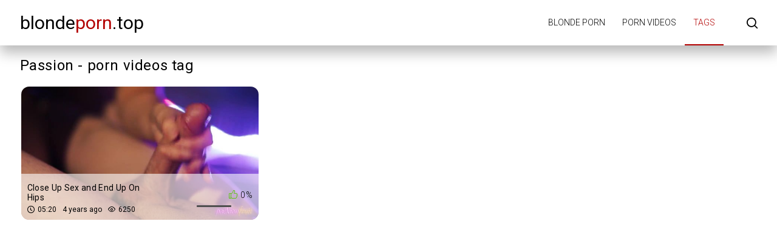

--- FILE ---
content_type: text/html; charset=UTF-8
request_url: https://blondeporn.top/tag/passion/
body_size: 2042
content:
<!DOCTYPE html>
<html lang="en" prefix="og: https://ogp.me/ns#">
<head>
    <meta http-equiv="Content-Type" content="text/html; charset=UTF-8">
    <title>Passion Free Porn Videos - Blonde Porn</title>
            <meta name="description" content="Passion porn video tag on BlondePorn.Top">
                    <link rel="canonical" href="https://blondeporn.top/tag/passion/">
                <meta name="viewport" content="width=device-width, initial-scale=1">
    <meta name="apple-touch-fullscreen" content="YES">
    <link rel="preload" href="https://blondeporn.top/static/main/styles/main.css" as="style">
    <link rel="preload" href="https://blondeporn.top/static/main/js/main.js" as="script">
    <link href="https://blondeporn.top/static/main/styles/main.css" rel="stylesheet" type="text/css">
    <link rel="apple-touch-icon" sizes="180x180" href="https://blondeporn.top/apple-touch-icon.png">
    <link rel="icon" type="image/png" sizes="32x32" href="https://blondeporn.top/favicon-32x32.png">
    <link rel="icon" type="image/png" sizes="16x16" href="https://blondeporn.top/favicon-16x16.png">
    <link rel="manifest" href="https://blondeporn.top/site.webmanifest">
    <meta property="og:title" content="Passion Free Porn Videos - Blonde Porn"/>
            <meta property="og:type" content="website"/>
        <meta property="og:url" content="https://blondeporn.top/tag/passion/"/>
    <meta property="og:image" content="https://blondeporn.top/static/logo.jpg"/>
            <meta property="og:description" content="Passion porn video tag on BlondePorn.Top"/>
        <meta property="og:site_name" content="BlondePorn.Top"/>
        </head>
<body>

<div class="wrapper">
    <header class="header cfx">
        <div class="container">
			<span class="logo">
                <a href="https://blondeporn.top">blonde<span class="mark">porn</span>.top</a>
			</span>
            <div class="header__options">
                <button class="mobile-menu-opener" data-action="mobile" title="Menu"><i class="icon-three-bars"></i></button>
                <nav class="main-menu" data-navigation="true">
                    <ul class="main-menu__list">
                                                    <li class="main-menu__item">
                                <a href="https://blondeporn.top/"
                                   title="Blonde porn">Blonde porn</a>
                            </li>
                                                    <li class="main-menu__item">
                                <a href="https://blondeporn.top/new/"
                                   title="Porn videos">Porn videos</a>
                            </li>
                                                    <li class="main-menu__item active">
                                <a href="https://blondeporn.top/tags/"
                                   title="Tags">Tags</a>
                            </li>
                                                <li class="search-bar">
                            <a href="#" class="search-bar__button" title="Search">
                                <i class="icon-search"></i></a>
                            <div id="search-form" class="search-bar__form">
                                <form id="search_form">
                                    <input class="search-bar__input pull-left" name="search_query"
                                           id="search-form-query" type="text" value=""
                                           placeholder="Search">
                                    <button class="search-bar__submit pull-left" type="submit" title="Search">
                                        <i class="icon-search"></i></button>
                                    <label for="search-form-query"></label>
                                    <button class="search-bar__close" type="button" title="Search">
                                        <i class="icon-letter-x"></i>
                                    </button>
                                </form>
                            </div>
                        </li>
                    </ul>
                </nav>
            </div>
        </div>
    </header>



    <div class="main">
        <div id="list_videos_videos_index">
            <div class="thumbs">
                <div class="container">
                    <div class="heading cfx video-heading">
                        <h1 class="title">Passion - porn videos tag</h1>
                    </div>
                    <div class="thumbs__list cfx">
                                                                                                                    <div class="item thumb thumb--videos" data-preview-src="https://v3.cdn-2.top/previews/242.mp4">
                                    <a href="https://blondeporn.top/video/close-up-sex-and-end-up-on-hips/"
                                       title="Close Up Sex and End Up On Hips">
                                        <img class="preload" src="https://blondeporn.top/static/preload_video.png"
                                             data-src="https://v3.cdn-2.top/thumbs/242/screen.jpg"
                                             alt="Close Up Sex and End Up On Hips" width="288" height="380">
                                        <div class="thumb__info">
                                            <div class="thumb-spot">
                                                <div class="thumb-spot__rating rotated">
                                                    <span>0%</span>
                                                    <div class="scale-holder">
                                                        <div class="scale"
                                                             style="width:0%;"></div>
                                                    </div>
                                                </div>
                                                <div class="thumb-spot__text">
                                                    <h5 class="thumb-spot__title">
                                                        Close Up Sex and End Up On Hips                                                    </h5>
                                                    <ul class="thumb-spot__data">
                                                        <li>05:20</li>
                                                        <li>4 years ago</li>
                                                        <li>6250</li>
                                                    </ul>
                                                </div>
                                            </div>
                                        </div>
                                    </a>
                                </div>
                                                                        </div>
                </div>
            </div>
                    </div>
    </div>


    <div class="text-block">
        <div class="container">
            <p>Here you can find free passion porn videos, download the
                best passion porn in blonde porn, and masturbate
                without time limit or restrictions enjoying our free xxx porn videos in blonde porn videos hd. Watch
                streaming xxx passion porn videos at blondeporn.top</p>
        </div>
    </div>


<footer class="footer">
    <div class="footer-inner">
        <div class="container">
			<span class="logo pull-left">
				<a href="https://blondeporn.top">Blonde<span class="mark">Porn</span>top</a>
			</span>
            <div class="footer_options">
                <nav class="footer-menu">
                    <ul class="footer-menu__list">
                                                    <li class="footer-menu__item">
                                <a href="https://blondeporn.top/"
                                   title="Blonde Porn">Blonde Porn</a>
                            </li>
                                                    <li class="footer-menu__item">
                                <a href="https://blondeporn.top/new/"
                                   title="Porn videos">Porn videos</a>
                            </li>
                                                    <li class="footer-menu__item active">
                                <a href="https://blondeporn.top/tags/"
                                   title="Tags">Tags</a>
                            </li>
                                                    <li class="footer-menu__item">
                                <a href="https://blondeporn.top/contacts/"
                                   title="Contacts / Abuse">Contacts / Abuse</a>
                            </li>
                                            </ul>
                </nav>
                <div class="footer__copy">&copy; BlondePorn.Top <br>
                    The site is intended for adult users.<br>
                    All models on the site are over 18 years old.<br>
                </div>
            </div>
        </div>
    </div>
</footer>
</div>
<script src="https://blondeporn.top/static/main/js/main.js"></script>
<a href="//notecnt.com/click" target="_blank"><img id="notestat" title="NoteStat.com - statistics" src="[data-uri]" alt="NoteStat.Com" height="1" width="1"/></a>
<script> document.getElementById('notestat').src = '//notecnt.com/c/?;r' + encodeURI(document.referrer) + ';t' + encodeURI(document.title.substring(0, 150)) + ';w' + window.screen.width + ';h' + window.screen.height + ';u' + document.URL + ';ra' + Math.random(); </script>
</body>
</html>